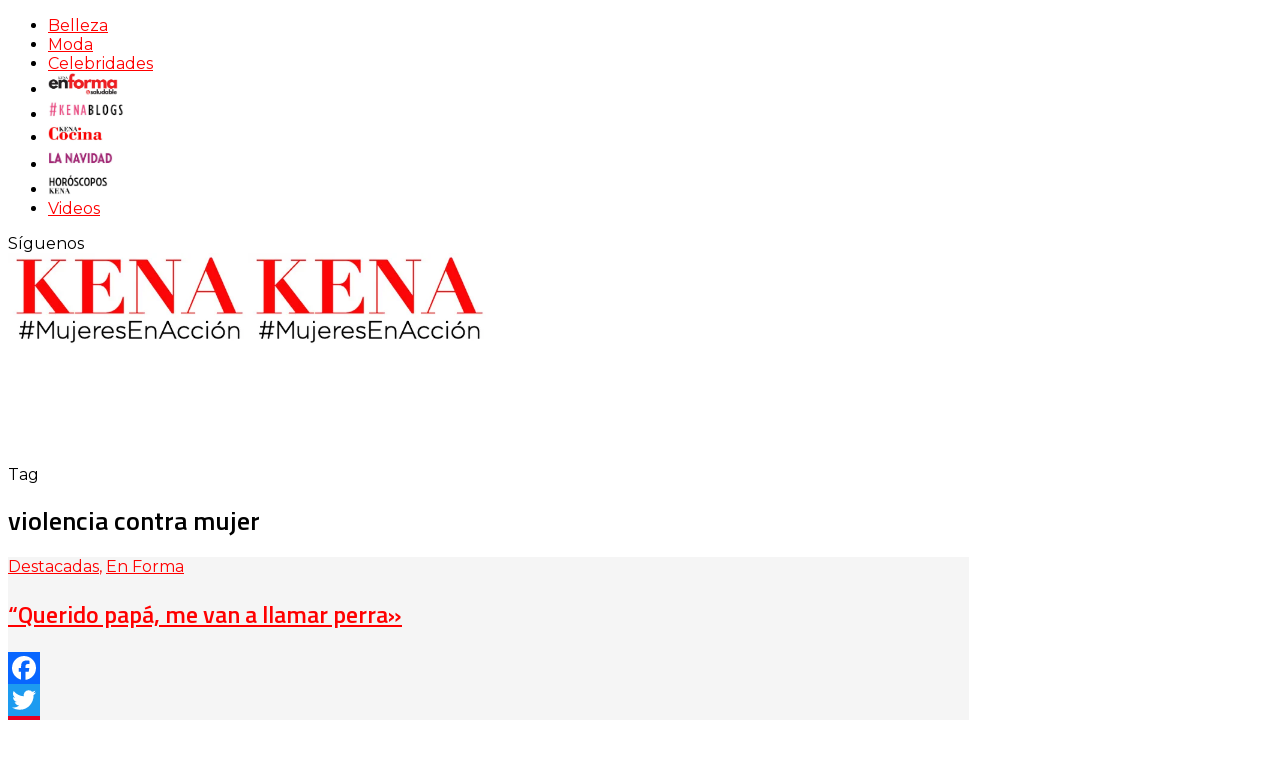

--- FILE ---
content_type: text/html; charset=UTF-8
request_url: https://kena.com/tag/violencia-contra-mujer/
body_size: 21782
content:
<!DOCTYPE html>
<html lang="es">
<head>
<meta name="p:domain_verify" content="ccc0699c8aacee32be5dfc861a42101e"/>
<meta name="viewport" content="width=device-width, initial-scale=1.0" />
<meta charset="UTF-8" />
	<!-- personalizado -->
<link rel="apple-touch-startup-image" href="https://kena.com/splash-1024x768.jpg" media="screen and (orientation:landscape)" />
		<link rel="apple-touch-startup-image" href="https://kena.com/splash-1024x768.jpg" />
		<link rel="apple-touch-startup-image" href="https://kena.com/splash-768x1024.jpg" media="screen and (orientation:portrait)" />
		<link rel="apple-touch-startup-image" href="https://kena.com/splash-320x460.jpg" media="screen and (max-device-width: 320px)" />
		<link rel="apple-touch-icon" sizes="180x180" href="/apple-touch-icon.png">
		<link rel="apple-touch-icon" sizes="152x152" href="https://kena.com/apple-152.png">
		<link rel="apple-touch-icon"f sizes="120x120" href="https://kena.com/apple-120.png">
		<link rel="apple-touch-icon" sizes="76x76" href="https://kena.com/apple-touch-icon.png">
		<link rel="apple-touch-icon" href="https://kena.com/apple_72.png" />
		<link rel="apple-touch-icon" href="https://kena.com/apple-60.png">
		<link rel="icon" type="image/png" sizes="32x32" href="https://kena.com/favicon-32x32.png">
		<link rel="icon" type="image/png" sizes="16x16" href="https://kena.com/favicon-16x16.png">
		<link rel="shortcut icon" type="image/x-icon" href="https://kena.com/favicon.ico" />
		<link rel="manifest" href="https://kena.com/site.webmanifest">
		<link rel="mask-icon" href="https://kena.com/safari-pinned-tab.svg" color="#f9538b">
		<meta name="msapplication-TileColor" content="#ffffff">
		<meta name="theme-color" content="#eeb8da">
	<!--script data-ad-client="ca-pub-2613657111454474" async src="https://pagead2.googlesyndication.com/pagead/js/adsbygoogle.js"></script -->
	
	<!-- Global site tag (gtag.js) - Google Analytics -->
<script async src="https://www.googletagmanager.com/gtag/js?id=UA-74986847-2"></script>
<script>
  window.dataLayer = window.dataLayer || [];
  function gtag(){dataLayer.push(arguments);}
  gtag('js', new Date());

  gtag('config', 'UA-74986847-2');
</script>
<link rel="preconnect" href="https://tags.newdreamglobal.com">  
<script async src="https://tags.newdreamglobal.com/admanager/newglobal.sdk.min.js?v=1.4.22&h=kena.com" id="newdream-sdk" ></script>


<!-- Global site tag (gtag.js) - Google Analytics 17 Feb 2021 -->
<script async src="https://www.googletagmanager.com/gtag/js?id=G-0YMPSH2VKK"></script>
<script>
  window.dataLayer = window.dataLayer || [];
  function gtag(){dataLayer.push(arguments);}
  gtag('js', new Date());

  gtag('config', 'G-0YMPSH2VKK');
</script>
	
<!-- Google Tag Manager 2022 -->
<script>(function(w,d,s,l,i){w[l]=w[l]||[];w[l].push({'gtm.start':
new Date().getTime(),event:'gtm.js'});var f=d.getElementsByTagName(s)[0],
j=d.createElement(s),dl=l!='dataLayer'?'&l='+l:'';j.async=true;j.src=
'https://www.googletagmanager.com/gtm.js?id='+i+dl;f.parentNode.insertBefore(j,f);
})(window,document,'script','dataLayer','GTM-KG72FB8');</script>
<!-- End Google Tag Manager -->
	
<link rel="profile" href="https://gmpg.org/xfn/11" />
<link rel="pingback" href="https://kena.com/xmlrpc.php" />
<meta name='robots' content='noindex, follow' />
<meta name="dlm-version" content="5.1.6">
	<!-- This site is optimized with the Yoast SEO plugin v26.8 - https://yoast.com/product/yoast-seo-wordpress/ -->
	<title>violencia contra mujer archivos | Revista KENA México</title>
	<meta property="og:locale" content="es_ES" />
	<meta property="og:type" content="article" />
	<meta property="og:title" content="violencia contra mujer archivos | Revista KENA México" />
	<meta property="og:url" content="https://kena.com/tag/violencia-contra-mujer/" />
	<meta property="og:site_name" content="Revista KENA México" />
	<meta name="twitter:card" content="summary_large_image" />
	<meta name="twitter:site" content="@KENArevista" />
	<script type="application/ld+json" class="yoast-schema-graph">{"@context":"https://schema.org","@graph":[{"@type":"CollectionPage","@id":"https://kena.com/tag/violencia-contra-mujer/","url":"https://kena.com/tag/violencia-contra-mujer/","name":"violencia contra mujer archivos | Revista KENA México","isPartOf":{"@id":"https://kena.com/#website"},"primaryImageOfPage":{"@id":"https://kena.com/tag/violencia-contra-mujer/#primaryimage"},"image":{"@id":"https://kena.com/tag/violencia-contra-mujer/#primaryimage"},"thumbnailUrl":"https://kena.com/wp-content/uploads/2016/11/karapappa.jpg","breadcrumb":{"@id":"https://kena.com/tag/violencia-contra-mujer/#breadcrumb"},"inLanguage":"es"},{"@type":"ImageObject","inLanguage":"es","@id":"https://kena.com/tag/violencia-contra-mujer/#primaryimage","url":"https://kena.com/wp-content/uploads/2016/11/karapappa.jpg","contentUrl":"https://kena.com/wp-content/uploads/2016/11/karapappa.jpg","width":1200,"height":630},{"@type":"BreadcrumbList","@id":"https://kena.com/tag/violencia-contra-mujer/#breadcrumb","itemListElement":[{"@type":"ListItem","position":1,"name":"Portada","item":"https://kena.com/"},{"@type":"ListItem","position":2,"name":"violencia contra mujer"}]},{"@type":"WebSite","@id":"https://kena.com/#website","url":"https://kena.com/","name":"Revista KENA México","description":"Impresa y Online. Conoce todos los tips de belleza, recetas de Kena Cocina, manualidades en Kena La Navidad, tejidos, horóscopos de la revista y moda, proyectos DIY, y más.","publisher":{"@id":"https://kena.com/#organization"},"potentialAction":[{"@type":"SearchAction","target":{"@type":"EntryPoint","urlTemplate":"https://kena.com/?s={search_term_string}"},"query-input":{"@type":"PropertyValueSpecification","valueRequired":true,"valueName":"search_term_string"}}],"inLanguage":"es"},{"@type":"Organization","@id":"https://kena.com/#organization","name":"KENA Revista","url":"https://kena.com/","logo":{"@type":"ImageObject","inLanguage":"es","@id":"https://kena.com/#/schema/logo/image/","url":"https://kena.com/wp-content/uploads/2016/01/KENA-logo.jpg","contentUrl":"https://kena.com/wp-content/uploads/2016/01/KENA-logo.jpg","width":786,"height":268,"caption":"KENA Revista"},"image":{"@id":"https://kena.com/#/schema/logo/image/"},"sameAs":["https://www.facebook.com/KENArevista/","https://x.com/KENArevista","https://www.instagram.com/kenarevista/","https://es.pinterest.com/KENArevista/","https://www.youtube.com/channel/UCmru01Wed5J5R-ZqF82KjEQ/videos"]}]}</script>
	<!-- / Yoast SEO plugin. -->


<link rel='dns-prefetch' href='//assets.pinterest.com' />
<link rel='dns-prefetch' href='//static.addtoany.com' />
<link rel='dns-prefetch' href='//fonts.googleapis.com' />
<style id='wp-img-auto-sizes-contain-inline-css' type='text/css'>
img:is([sizes=auto i],[sizes^="auto," i]){contain-intrinsic-size:3000px 1500px}
/*# sourceURL=wp-img-auto-sizes-contain-inline-css */
</style>
<link rel='stylesheet' id='sbi_styles-css' href='https://kena.com/wp-content/plugins/instagram-feed/css/sbi-styles.min.css?ver=9cbea8c564e4cd026cfafdb2d7e63e45.1' type='text/css' media='all' />
<style id='wp-emoji-styles-inline-css' type='text/css'>

	img.wp-smiley, img.emoji {
		display: inline !important;
		border: none !important;
		box-shadow: none !important;
		height: 1em !important;
		width: 1em !important;
		margin: 0 0.07em !important;
		vertical-align: -0.1em !important;
		background: none !important;
		padding: 0 !important;
	}
/*# sourceURL=wp-emoji-styles-inline-css */
</style>
<style id='wp-block-library-inline-css' type='text/css'>
:root{--wp-block-synced-color:#7a00df;--wp-block-synced-color--rgb:122,0,223;--wp-bound-block-color:var(--wp-block-synced-color);--wp-editor-canvas-background:#ddd;--wp-admin-theme-color:#007cba;--wp-admin-theme-color--rgb:0,124,186;--wp-admin-theme-color-darker-10:#006ba1;--wp-admin-theme-color-darker-10--rgb:0,107,160.5;--wp-admin-theme-color-darker-20:#005a87;--wp-admin-theme-color-darker-20--rgb:0,90,135;--wp-admin-border-width-focus:2px}@media (min-resolution:192dpi){:root{--wp-admin-border-width-focus:1.5px}}.wp-element-button{cursor:pointer}:root .has-very-light-gray-background-color{background-color:#eee}:root .has-very-dark-gray-background-color{background-color:#313131}:root .has-very-light-gray-color{color:#eee}:root .has-very-dark-gray-color{color:#313131}:root .has-vivid-green-cyan-to-vivid-cyan-blue-gradient-background{background:linear-gradient(135deg,#00d084,#0693e3)}:root .has-purple-crush-gradient-background{background:linear-gradient(135deg,#34e2e4,#4721fb 50%,#ab1dfe)}:root .has-hazy-dawn-gradient-background{background:linear-gradient(135deg,#faaca8,#dad0ec)}:root .has-subdued-olive-gradient-background{background:linear-gradient(135deg,#fafae1,#67a671)}:root .has-atomic-cream-gradient-background{background:linear-gradient(135deg,#fdd79a,#004a59)}:root .has-nightshade-gradient-background{background:linear-gradient(135deg,#330968,#31cdcf)}:root .has-midnight-gradient-background{background:linear-gradient(135deg,#020381,#2874fc)}:root{--wp--preset--font-size--normal:16px;--wp--preset--font-size--huge:42px}.has-regular-font-size{font-size:1em}.has-larger-font-size{font-size:2.625em}.has-normal-font-size{font-size:var(--wp--preset--font-size--normal)}.has-huge-font-size{font-size:var(--wp--preset--font-size--huge)}.has-text-align-center{text-align:center}.has-text-align-left{text-align:left}.has-text-align-right{text-align:right}.has-fit-text{white-space:nowrap!important}#end-resizable-editor-section{display:none}.aligncenter{clear:both}.items-justified-left{justify-content:flex-start}.items-justified-center{justify-content:center}.items-justified-right{justify-content:flex-end}.items-justified-space-between{justify-content:space-between}.screen-reader-text{border:0;clip-path:inset(50%);height:1px;margin:-1px;overflow:hidden;padding:0;position:absolute;width:1px;word-wrap:normal!important}.screen-reader-text:focus{background-color:#ddd;clip-path:none;color:#444;display:block;font-size:1em;height:auto;left:5px;line-height:normal;padding:15px 23px 14px;text-decoration:none;top:5px;width:auto;z-index:100000}html :where(.has-border-color){border-style:solid}html :where([style*=border-top-color]){border-top-style:solid}html :where([style*=border-right-color]){border-right-style:solid}html :where([style*=border-bottom-color]){border-bottom-style:solid}html :where([style*=border-left-color]){border-left-style:solid}html :where([style*=border-width]){border-style:solid}html :where([style*=border-top-width]){border-top-style:solid}html :where([style*=border-right-width]){border-right-style:solid}html :where([style*=border-bottom-width]){border-bottom-style:solid}html :where([style*=border-left-width]){border-left-style:solid}html :where(img[class*=wp-image-]){height:auto;max-width:100%}:where(figure){margin:0 0 1em}html :where(.is-position-sticky){--wp-admin--admin-bar--position-offset:var(--wp-admin--admin-bar--height,0px)}@media screen and (max-width:600px){html :where(.is-position-sticky){--wp-admin--admin-bar--position-offset:0px}}

/*# sourceURL=wp-block-library-inline-css */
</style><style id='wp-block-image-inline-css' type='text/css'>
.wp-block-image>a,.wp-block-image>figure>a{display:inline-block}.wp-block-image img{box-sizing:border-box;height:auto;max-width:100%;vertical-align:bottom}@media not (prefers-reduced-motion){.wp-block-image img.hide{visibility:hidden}.wp-block-image img.show{animation:show-content-image .4s}}.wp-block-image[style*=border-radius] img,.wp-block-image[style*=border-radius]>a{border-radius:inherit}.wp-block-image.has-custom-border img{box-sizing:border-box}.wp-block-image.aligncenter{text-align:center}.wp-block-image.alignfull>a,.wp-block-image.alignwide>a{width:100%}.wp-block-image.alignfull img,.wp-block-image.alignwide img{height:auto;width:100%}.wp-block-image .aligncenter,.wp-block-image .alignleft,.wp-block-image .alignright,.wp-block-image.aligncenter,.wp-block-image.alignleft,.wp-block-image.alignright{display:table}.wp-block-image .aligncenter>figcaption,.wp-block-image .alignleft>figcaption,.wp-block-image .alignright>figcaption,.wp-block-image.aligncenter>figcaption,.wp-block-image.alignleft>figcaption,.wp-block-image.alignright>figcaption{caption-side:bottom;display:table-caption}.wp-block-image .alignleft{float:left;margin:.5em 1em .5em 0}.wp-block-image .alignright{float:right;margin:.5em 0 .5em 1em}.wp-block-image .aligncenter{margin-left:auto;margin-right:auto}.wp-block-image :where(figcaption){margin-bottom:1em;margin-top:.5em}.wp-block-image.is-style-circle-mask img{border-radius:9999px}@supports ((-webkit-mask-image:none) or (mask-image:none)) or (-webkit-mask-image:none){.wp-block-image.is-style-circle-mask img{border-radius:0;-webkit-mask-image:url('data:image/svg+xml;utf8,<svg viewBox="0 0 100 100" xmlns="http://www.w3.org/2000/svg"><circle cx="50" cy="50" r="50"/></svg>');mask-image:url('data:image/svg+xml;utf8,<svg viewBox="0 0 100 100" xmlns="http://www.w3.org/2000/svg"><circle cx="50" cy="50" r="50"/></svg>');mask-mode:alpha;-webkit-mask-position:center;mask-position:center;-webkit-mask-repeat:no-repeat;mask-repeat:no-repeat;-webkit-mask-size:contain;mask-size:contain}}:root :where(.wp-block-image.is-style-rounded img,.wp-block-image .is-style-rounded img){border-radius:9999px}.wp-block-image figure{margin:0}.wp-lightbox-container{display:flex;flex-direction:column;position:relative}.wp-lightbox-container img{cursor:zoom-in}.wp-lightbox-container img:hover+button{opacity:1}.wp-lightbox-container button{align-items:center;backdrop-filter:blur(16px) saturate(180%);background-color:#5a5a5a40;border:none;border-radius:4px;cursor:zoom-in;display:flex;height:20px;justify-content:center;opacity:0;padding:0;position:absolute;right:16px;text-align:center;top:16px;width:20px;z-index:100}@media not (prefers-reduced-motion){.wp-lightbox-container button{transition:opacity .2s ease}}.wp-lightbox-container button:focus-visible{outline:3px auto #5a5a5a40;outline:3px auto -webkit-focus-ring-color;outline-offset:3px}.wp-lightbox-container button:hover{cursor:pointer;opacity:1}.wp-lightbox-container button:focus{opacity:1}.wp-lightbox-container button:focus,.wp-lightbox-container button:hover,.wp-lightbox-container button:not(:hover):not(:active):not(.has-background){background-color:#5a5a5a40;border:none}.wp-lightbox-overlay{box-sizing:border-box;cursor:zoom-out;height:100vh;left:0;overflow:hidden;position:fixed;top:0;visibility:hidden;width:100%;z-index:100000}.wp-lightbox-overlay .close-button{align-items:center;cursor:pointer;display:flex;justify-content:center;min-height:40px;min-width:40px;padding:0;position:absolute;right:calc(env(safe-area-inset-right) + 16px);top:calc(env(safe-area-inset-top) + 16px);z-index:5000000}.wp-lightbox-overlay .close-button:focus,.wp-lightbox-overlay .close-button:hover,.wp-lightbox-overlay .close-button:not(:hover):not(:active):not(.has-background){background:none;border:none}.wp-lightbox-overlay .lightbox-image-container{height:var(--wp--lightbox-container-height);left:50%;overflow:hidden;position:absolute;top:50%;transform:translate(-50%,-50%);transform-origin:top left;width:var(--wp--lightbox-container-width);z-index:9999999999}.wp-lightbox-overlay .wp-block-image{align-items:center;box-sizing:border-box;display:flex;height:100%;justify-content:center;margin:0;position:relative;transform-origin:0 0;width:100%;z-index:3000000}.wp-lightbox-overlay .wp-block-image img{height:var(--wp--lightbox-image-height);min-height:var(--wp--lightbox-image-height);min-width:var(--wp--lightbox-image-width);width:var(--wp--lightbox-image-width)}.wp-lightbox-overlay .wp-block-image figcaption{display:none}.wp-lightbox-overlay button{background:none;border:none}.wp-lightbox-overlay .scrim{background-color:#fff;height:100%;opacity:.9;position:absolute;width:100%;z-index:2000000}.wp-lightbox-overlay.active{visibility:visible}@media not (prefers-reduced-motion){.wp-lightbox-overlay.active{animation:turn-on-visibility .25s both}.wp-lightbox-overlay.active img{animation:turn-on-visibility .35s both}.wp-lightbox-overlay.show-closing-animation:not(.active){animation:turn-off-visibility .35s both}.wp-lightbox-overlay.show-closing-animation:not(.active) img{animation:turn-off-visibility .25s both}.wp-lightbox-overlay.zoom.active{animation:none;opacity:1;visibility:visible}.wp-lightbox-overlay.zoom.active .lightbox-image-container{animation:lightbox-zoom-in .4s}.wp-lightbox-overlay.zoom.active .lightbox-image-container img{animation:none}.wp-lightbox-overlay.zoom.active .scrim{animation:turn-on-visibility .4s forwards}.wp-lightbox-overlay.zoom.show-closing-animation:not(.active){animation:none}.wp-lightbox-overlay.zoom.show-closing-animation:not(.active) .lightbox-image-container{animation:lightbox-zoom-out .4s}.wp-lightbox-overlay.zoom.show-closing-animation:not(.active) .lightbox-image-container img{animation:none}.wp-lightbox-overlay.zoom.show-closing-animation:not(.active) .scrim{animation:turn-off-visibility .4s forwards}}@keyframes show-content-image{0%{visibility:hidden}99%{visibility:hidden}to{visibility:visible}}@keyframes turn-on-visibility{0%{opacity:0}to{opacity:1}}@keyframes turn-off-visibility{0%{opacity:1;visibility:visible}99%{opacity:0;visibility:visible}to{opacity:0;visibility:hidden}}@keyframes lightbox-zoom-in{0%{transform:translate(calc((-100vw + var(--wp--lightbox-scrollbar-width))/2 + var(--wp--lightbox-initial-left-position)),calc(-50vh + var(--wp--lightbox-initial-top-position))) scale(var(--wp--lightbox-scale))}to{transform:translate(-50%,-50%) scale(1)}}@keyframes lightbox-zoom-out{0%{transform:translate(-50%,-50%) scale(1);visibility:visible}99%{visibility:visible}to{transform:translate(calc((-100vw + var(--wp--lightbox-scrollbar-width))/2 + var(--wp--lightbox-initial-left-position)),calc(-50vh + var(--wp--lightbox-initial-top-position))) scale(var(--wp--lightbox-scale));visibility:hidden}}
/*# sourceURL=https://kena.com/wp-includes/blocks/image/style.min.css */
</style>
<style id='global-styles-inline-css' type='text/css'>
:root{--wp--preset--aspect-ratio--square: 1;--wp--preset--aspect-ratio--4-3: 4/3;--wp--preset--aspect-ratio--3-4: 3/4;--wp--preset--aspect-ratio--3-2: 3/2;--wp--preset--aspect-ratio--2-3: 2/3;--wp--preset--aspect-ratio--16-9: 16/9;--wp--preset--aspect-ratio--9-16: 9/16;--wp--preset--color--black: #000000;--wp--preset--color--cyan-bluish-gray: #abb8c3;--wp--preset--color--white: #ffffff;--wp--preset--color--pale-pink: #f78da7;--wp--preset--color--vivid-red: #cf2e2e;--wp--preset--color--luminous-vivid-orange: #ff6900;--wp--preset--color--luminous-vivid-amber: #fcb900;--wp--preset--color--light-green-cyan: #7bdcb5;--wp--preset--color--vivid-green-cyan: #00d084;--wp--preset--color--pale-cyan-blue: #8ed1fc;--wp--preset--color--vivid-cyan-blue: #0693e3;--wp--preset--color--vivid-purple: #9b51e0;--wp--preset--gradient--vivid-cyan-blue-to-vivid-purple: linear-gradient(135deg,rgb(6,147,227) 0%,rgb(155,81,224) 100%);--wp--preset--gradient--light-green-cyan-to-vivid-green-cyan: linear-gradient(135deg,rgb(122,220,180) 0%,rgb(0,208,130) 100%);--wp--preset--gradient--luminous-vivid-amber-to-luminous-vivid-orange: linear-gradient(135deg,rgb(252,185,0) 0%,rgb(255,105,0) 100%);--wp--preset--gradient--luminous-vivid-orange-to-vivid-red: linear-gradient(135deg,rgb(255,105,0) 0%,rgb(207,46,46) 100%);--wp--preset--gradient--very-light-gray-to-cyan-bluish-gray: linear-gradient(135deg,rgb(238,238,238) 0%,rgb(169,184,195) 100%);--wp--preset--gradient--cool-to-warm-spectrum: linear-gradient(135deg,rgb(74,234,220) 0%,rgb(151,120,209) 20%,rgb(207,42,186) 40%,rgb(238,44,130) 60%,rgb(251,105,98) 80%,rgb(254,248,76) 100%);--wp--preset--gradient--blush-light-purple: linear-gradient(135deg,rgb(255,206,236) 0%,rgb(152,150,240) 100%);--wp--preset--gradient--blush-bordeaux: linear-gradient(135deg,rgb(254,205,165) 0%,rgb(254,45,45) 50%,rgb(107,0,62) 100%);--wp--preset--gradient--luminous-dusk: linear-gradient(135deg,rgb(255,203,112) 0%,rgb(199,81,192) 50%,rgb(65,88,208) 100%);--wp--preset--gradient--pale-ocean: linear-gradient(135deg,rgb(255,245,203) 0%,rgb(182,227,212) 50%,rgb(51,167,181) 100%);--wp--preset--gradient--electric-grass: linear-gradient(135deg,rgb(202,248,128) 0%,rgb(113,206,126) 100%);--wp--preset--gradient--midnight: linear-gradient(135deg,rgb(2,3,129) 0%,rgb(40,116,252) 100%);--wp--preset--font-size--small: 13px;--wp--preset--font-size--medium: 20px;--wp--preset--font-size--large: 36px;--wp--preset--font-size--x-large: 42px;--wp--preset--spacing--20: 0.44rem;--wp--preset--spacing--30: 0.67rem;--wp--preset--spacing--40: 1rem;--wp--preset--spacing--50: 1.5rem;--wp--preset--spacing--60: 2.25rem;--wp--preset--spacing--70: 3.38rem;--wp--preset--spacing--80: 5.06rem;--wp--preset--shadow--natural: 6px 6px 9px rgba(0, 0, 0, 0.2);--wp--preset--shadow--deep: 12px 12px 50px rgba(0, 0, 0, 0.4);--wp--preset--shadow--sharp: 6px 6px 0px rgba(0, 0, 0, 0.2);--wp--preset--shadow--outlined: 6px 6px 0px -3px rgb(255, 255, 255), 6px 6px rgb(0, 0, 0);--wp--preset--shadow--crisp: 6px 6px 0px rgb(0, 0, 0);}:where(.is-layout-flex){gap: 0.5em;}:where(.is-layout-grid){gap: 0.5em;}body .is-layout-flex{display: flex;}.is-layout-flex{flex-wrap: wrap;align-items: center;}.is-layout-flex > :is(*, div){margin: 0;}body .is-layout-grid{display: grid;}.is-layout-grid > :is(*, div){margin: 0;}:where(.wp-block-columns.is-layout-flex){gap: 2em;}:where(.wp-block-columns.is-layout-grid){gap: 2em;}:where(.wp-block-post-template.is-layout-flex){gap: 1.25em;}:where(.wp-block-post-template.is-layout-grid){gap: 1.25em;}.has-black-color{color: var(--wp--preset--color--black) !important;}.has-cyan-bluish-gray-color{color: var(--wp--preset--color--cyan-bluish-gray) !important;}.has-white-color{color: var(--wp--preset--color--white) !important;}.has-pale-pink-color{color: var(--wp--preset--color--pale-pink) !important;}.has-vivid-red-color{color: var(--wp--preset--color--vivid-red) !important;}.has-luminous-vivid-orange-color{color: var(--wp--preset--color--luminous-vivid-orange) !important;}.has-luminous-vivid-amber-color{color: var(--wp--preset--color--luminous-vivid-amber) !important;}.has-light-green-cyan-color{color: var(--wp--preset--color--light-green-cyan) !important;}.has-vivid-green-cyan-color{color: var(--wp--preset--color--vivid-green-cyan) !important;}.has-pale-cyan-blue-color{color: var(--wp--preset--color--pale-cyan-blue) !important;}.has-vivid-cyan-blue-color{color: var(--wp--preset--color--vivid-cyan-blue) !important;}.has-vivid-purple-color{color: var(--wp--preset--color--vivid-purple) !important;}.has-black-background-color{background-color: var(--wp--preset--color--black) !important;}.has-cyan-bluish-gray-background-color{background-color: var(--wp--preset--color--cyan-bluish-gray) !important;}.has-white-background-color{background-color: var(--wp--preset--color--white) !important;}.has-pale-pink-background-color{background-color: var(--wp--preset--color--pale-pink) !important;}.has-vivid-red-background-color{background-color: var(--wp--preset--color--vivid-red) !important;}.has-luminous-vivid-orange-background-color{background-color: var(--wp--preset--color--luminous-vivid-orange) !important;}.has-luminous-vivid-amber-background-color{background-color: var(--wp--preset--color--luminous-vivid-amber) !important;}.has-light-green-cyan-background-color{background-color: var(--wp--preset--color--light-green-cyan) !important;}.has-vivid-green-cyan-background-color{background-color: var(--wp--preset--color--vivid-green-cyan) !important;}.has-pale-cyan-blue-background-color{background-color: var(--wp--preset--color--pale-cyan-blue) !important;}.has-vivid-cyan-blue-background-color{background-color: var(--wp--preset--color--vivid-cyan-blue) !important;}.has-vivid-purple-background-color{background-color: var(--wp--preset--color--vivid-purple) !important;}.has-black-border-color{border-color: var(--wp--preset--color--black) !important;}.has-cyan-bluish-gray-border-color{border-color: var(--wp--preset--color--cyan-bluish-gray) !important;}.has-white-border-color{border-color: var(--wp--preset--color--white) !important;}.has-pale-pink-border-color{border-color: var(--wp--preset--color--pale-pink) !important;}.has-vivid-red-border-color{border-color: var(--wp--preset--color--vivid-red) !important;}.has-luminous-vivid-orange-border-color{border-color: var(--wp--preset--color--luminous-vivid-orange) !important;}.has-luminous-vivid-amber-border-color{border-color: var(--wp--preset--color--luminous-vivid-amber) !important;}.has-light-green-cyan-border-color{border-color: var(--wp--preset--color--light-green-cyan) !important;}.has-vivid-green-cyan-border-color{border-color: var(--wp--preset--color--vivid-green-cyan) !important;}.has-pale-cyan-blue-border-color{border-color: var(--wp--preset--color--pale-cyan-blue) !important;}.has-vivid-cyan-blue-border-color{border-color: var(--wp--preset--color--vivid-cyan-blue) !important;}.has-vivid-purple-border-color{border-color: var(--wp--preset--color--vivid-purple) !important;}.has-vivid-cyan-blue-to-vivid-purple-gradient-background{background: var(--wp--preset--gradient--vivid-cyan-blue-to-vivid-purple) !important;}.has-light-green-cyan-to-vivid-green-cyan-gradient-background{background: var(--wp--preset--gradient--light-green-cyan-to-vivid-green-cyan) !important;}.has-luminous-vivid-amber-to-luminous-vivid-orange-gradient-background{background: var(--wp--preset--gradient--luminous-vivid-amber-to-luminous-vivid-orange) !important;}.has-luminous-vivid-orange-to-vivid-red-gradient-background{background: var(--wp--preset--gradient--luminous-vivid-orange-to-vivid-red) !important;}.has-very-light-gray-to-cyan-bluish-gray-gradient-background{background: var(--wp--preset--gradient--very-light-gray-to-cyan-bluish-gray) !important;}.has-cool-to-warm-spectrum-gradient-background{background: var(--wp--preset--gradient--cool-to-warm-spectrum) !important;}.has-blush-light-purple-gradient-background{background: var(--wp--preset--gradient--blush-light-purple) !important;}.has-blush-bordeaux-gradient-background{background: var(--wp--preset--gradient--blush-bordeaux) !important;}.has-luminous-dusk-gradient-background{background: var(--wp--preset--gradient--luminous-dusk) !important;}.has-pale-ocean-gradient-background{background: var(--wp--preset--gradient--pale-ocean) !important;}.has-electric-grass-gradient-background{background: var(--wp--preset--gradient--electric-grass) !important;}.has-midnight-gradient-background{background: var(--wp--preset--gradient--midnight) !important;}.has-small-font-size{font-size: var(--wp--preset--font-size--small) !important;}.has-medium-font-size{font-size: var(--wp--preset--font-size--medium) !important;}.has-large-font-size{font-size: var(--wp--preset--font-size--large) !important;}.has-x-large-font-size{font-size: var(--wp--preset--font-size--x-large) !important;}
/*# sourceURL=global-styles-inline-css */
</style>

<style id='classic-theme-styles-inline-css' type='text/css'>
/*! This file is auto-generated */
.wp-block-button__link{color:#fff;background-color:#32373c;border-radius:9999px;box-shadow:none;text-decoration:none;padding:calc(.667em + 2px) calc(1.333em + 2px);font-size:1.125em}.wp-block-file__button{background:#32373c;color:#fff;text-decoration:none}
/*# sourceURL=/wp-includes/css/classic-themes.min.css */
</style>
<link rel='stylesheet' id='apsp-font-opensans-css' href='//fonts.googleapis.com/css?family=Open+Sans&#038;ver=6.9' type='text/css' media='all' />
<link rel='stylesheet' id='apsp-frontend-css-css' href='https://kena.com/wp-content/plugins/accesspress-pinterest/css/frontend.css?ver=3.3.5' type='text/css' media='all' />
<link rel='stylesheet' id='cfc_style-css' href='https://kena.com/wp-content/plugins/cf7-customizer/assets/css/style.min.css?ver=1.0' type='text/css' media='all' />
<link rel='stylesheet' id='contact-form-7-css' href='https://kena.com/wp-content/plugins/contact-form-7/includes/css/styles.css?ver=6.1.4' type='text/css' media='all' />
<link rel='stylesheet' id='wpProQuiz_front_style-css' href='https://kena.com/wp-content/plugins/wp-pro-quiz/css/wpProQuiz_front.min.css?ver=0.37' type='text/css' media='all' />
<link rel='stylesheet' id='mc4wp-form-themes-css' href='https://kena.com/wp-content/plugins/mailchimp-for-wp/assets/css/form-themes.css?ver=4.11.1' type='text/css' media='all' />
<link rel='stylesheet' id='bootstrap-css' href='https://kena.com/wp-content/themes/carrie/css/bootstrap.css?ver=9cbea8c564e4cd026cfafdb2d7e63e45' type='text/css' media='all' />
<link rel='stylesheet' id='carrie-parent-style-css' href='https://kena.com/wp-content/themes/carrie/style.css?ver=9cbea8c564e4cd026cfafdb2d7e63e45' type='text/css' media='all' />
<link rel='stylesheet' id='carrie-child-style-css' href='https://kena.com/wp-content/themes/carrie-child/style.css?ver=9cbea8c564e4cd026cfafdb2d7e63e45' type='text/css' media='all' />
<link rel='stylesheet' id='carrie-fonts-css' href='//fonts.googleapis.com/css?family=Titillium+Web%3A400%2C400italic%2C600%2C600italic%7CHind%3A400%2C600%7CMontserrat%7C&#038;ver=1.0' type='text/css' media='all' />
<link rel='stylesheet' id='owl-main-css' href='https://kena.com/wp-content/themes/carrie/js/owl-carousel/owl.carousel.css?ver=9cbea8c564e4cd026cfafdb2d7e63e45' type='text/css' media='all' />
<link rel='stylesheet' id='carrie-stylesheet-css' href='https://kena.com/wp-content/themes/carrie-child/style.css?ver=1.0.2' type='text/css' media='all' />
<link rel='stylesheet' id='carrie-responsive-css' href='https://kena.com/wp-content/themes/carrie/responsive.css?ver=all' type='text/css' media='all' />
<link rel='stylesheet' id='carrie-animations-css' href='https://kena.com/wp-content/themes/carrie/css/animations.css?ver=9cbea8c564e4cd026cfafdb2d7e63e45' type='text/css' media='all' />
<link rel='stylesheet' id='font-awesome-css' href='https://kena.com/wp-content/themes/carrie/css/font-awesome.css?ver=9cbea8c564e4cd026cfafdb2d7e63e45' type='text/css' media='all' />
<link rel='stylesheet' id='carrie-select2-css' href='https://kena.com/wp-content/themes/carrie/js/select2/select2.css?ver=9cbea8c564e4cd026cfafdb2d7e63e45' type='text/css' media='all' />
<link rel='stylesheet' id='offcanvasmenu-css' href='https://kena.com/wp-content/themes/carrie/css/offcanvasmenu.css?ver=9cbea8c564e4cd026cfafdb2d7e63e45' type='text/css' media='all' />
<link rel='stylesheet' id='nanoscroller-css' href='https://kena.com/wp-content/themes/carrie/css/nanoscroller.css?ver=9cbea8c564e4cd026cfafdb2d7e63e45' type='text/css' media='all' />
<link rel='stylesheet' id='swiper-css' href='https://kena.com/wp-content/themes/carrie/css/idangerous.swiper.css?ver=9cbea8c564e4cd026cfafdb2d7e63e45' type='text/css' media='all' />
<link rel='stylesheet' id='dashicons-css' href='https://kena.com/wp-includes/css/dashicons.min.css?ver=9cbea8c564e4cd026cfafdb2d7e63e45' type='text/css' media='all' />
<link rel='stylesheet' id='thickbox-css' href='https://kena.com/wp-includes/js/thickbox/thickbox.css?ver=9cbea8c564e4cd026cfafdb2d7e63e45' type='text/css' media='all' />
<link rel='stylesheet' id='tf-compiled-options-cfc-css' href='https://kena.com/wp-content/uploads/titan-framework-cfc-css.css?ver=9cbea8c564e4cd026cfafdb2d7e63e45' type='text/css' media='all' />
<link rel='stylesheet' id='wp-pagenavi-css' href='https://kena.com/wp-content/plugins/wp-pagenavi/pagenavi-css.css?ver=2.70' type='text/css' media='all' />
<link rel='stylesheet' id='addtoany-css' href='https://kena.com/wp-content/plugins/add-to-any/addtoany.min.css?ver=1.16' type='text/css' media='all' />
<style id='addtoany-inline-css' type='text/css'>
@media screen and (max-width:980px){
.a2a_floating_style.a2a_vertical_style{display:none;}
}
@media screen and (min-width:981px){
.a2a_floating_style.a2a_default_style{display:none;}
}
/*# sourceURL=addtoany-inline-css */
</style>
<link rel='stylesheet' id='__EPYT__style-css' href='https://kena.com/wp-content/plugins/youtube-embed-plus/styles/ytprefs.min.css?ver=14.2.3' type='text/css' media='all' />
<style id='__EPYT__style-inline-css' type='text/css'>

                .epyt-gallery-thumb {
                        width: 33.333%;
                }
                
/*# sourceURL=__EPYT__style-inline-css */
</style>
<link rel='stylesheet' id='style-cache--css' href='https://kena.com/wp-content/uploads/style-cache-.css?ver=9cbea8c564e4cd026cfafdb2d7e63e45' type='text/css' media='all' />
<script type="text/javascript" src="https://kena.com/wp-includes/js/jquery/jquery.min.js?ver=3.7.1" id="jquery-core-js"></script>
<script type="text/javascript" src="https://kena.com/wp-includes/js/jquery/jquery-migrate.min.js?ver=3.4.1" id="jquery-migrate-js"></script>
<script type="text/javascript" id="addtoany-core-js-before">
/* <![CDATA[ */
window.a2a_config=window.a2a_config||{};a2a_config.callbacks=[];a2a_config.overlays=[];a2a_config.templates={};a2a_localize = {
	Share: "Compartir",
	Save: "Guardar",
	Subscribe: "Suscribir",
	Email: "Correo electrónico",
	Bookmark: "Marcador",
	ShowAll: "Mostrar todo",
	ShowLess: "Mostrar menos",
	FindServices: "Encontrar servicio(s)",
	FindAnyServiceToAddTo: "Encuentra al instante cualquier servicio para añadir a",
	PoweredBy: "Funciona con",
	ShareViaEmail: "Compartir por correo electrónico",
	SubscribeViaEmail: "Suscribirse a través de correo electrónico",
	BookmarkInYourBrowser: "Añadir a marcadores de tu navegador",
	BookmarkInstructions: "Presiona «Ctrl+D» o «\u2318+D» para añadir esta página a marcadores",
	AddToYourFavorites: "Añadir a tus favoritos",
	SendFromWebOrProgram: "Enviar desde cualquier dirección o programa de correo electrónico ",
	EmailProgram: "Programa de correo electrónico",
	More: "Más&#8230;",
	ThanksForSharing: "¡Gracias por compartir!",
	ThanksForFollowing: "¡Gracias por seguirnos!"
};


//# sourceURL=addtoany-core-js-before
/* ]]> */
</script>
<script type="text/javascript" defer src="https://static.addtoany.com/menu/page.js" id="addtoany-core-js"></script>
<script type="text/javascript" defer src="https://kena.com/wp-content/plugins/add-to-any/addtoany.min.js?ver=1.1" id="addtoany-jquery-js"></script>
<script type="text/javascript" src="https://kena.com/wp-content/plugins/cf7-customizer/assets/js/custom.min.js?ver=9cbea8c564e4cd026cfafdb2d7e63e45" id="cfc_customJs-js"></script>
<script type="text/javascript" id="__ytprefs__-js-extra">
/* <![CDATA[ */
var _EPYT_ = {"ajaxurl":"https://kena.com/wp-admin/admin-ajax.php","security":"50d2c5b948","gallery_scrolloffset":"20","eppathtoscripts":"https://kena.com/wp-content/plugins/youtube-embed-plus/scripts/","eppath":"https://kena.com/wp-content/plugins/youtube-embed-plus/","epresponsiveselector":"[\"iframe.__youtube_prefs__\",\"iframe[src*='youtube.com']\",\"iframe[src*='youtube-nocookie.com']\",\"iframe[data-ep-src*='youtube.com']\",\"iframe[data-ep-src*='youtube-nocookie.com']\",\"iframe[data-ep-gallerysrc*='youtube.com']\"]","epdovol":"1","version":"14.2.3","evselector":"iframe.__youtube_prefs__[src], iframe[src*=\"youtube.com/embed/\"], iframe[src*=\"youtube-nocookie.com/embed/\"]","ajax_compat":"","maxres_facade":"eager","ytapi_load":"light","pause_others":"","stopMobileBuffer":"1","facade_mode":"","not_live_on_channel":""};
//# sourceURL=__ytprefs__-js-extra
/* ]]> */
</script>
<script type="text/javascript" src="https://kena.com/wp-content/plugins/youtube-embed-plus/scripts/ytprefs.min.js?ver=14.2.3" id="__ytprefs__-js"></script>
<script type="text/javascript" src="https://kena.com/wp-content/uploads/js-cache-.js?ver=9cbea8c564e4cd026cfafdb2d7e63e45" id="js-cache--js"></script>
<link rel="https://api.w.org/" href="https://kena.com/wp-json/" /><link rel="alternate" title="JSON" type="application/json" href="https://kena.com/wp-json/wp/v2/tags/5391" />		<style type="text/css" id="wp-custom-css">
			.navidad-banner{
	width:100%;
	max-width:600px;
	display:block;
	margin:0 auto 40px;
	text-align:center;
}
.navidad-banner img{
	width:100%;
}
#ParallaxBanner0{
  padding:14rem 0;
background:url(https://kena.com/wp-content/uploads/2022/09/TAD-3_ParallaxPremium_1600x935px_b.jpg) center center / contain fixed;
	background-repeat:no-repeat;
	margin:0 auto 40px;
	background-color:#fff;
}

#ParallaxBanner2{
  padding:14rem 0;
background:url(https://kena.com/wp-content/uploads/2022/09/26-TOUR-DE-CINE-FRANCES_Parallax-Premium_1600x935.jpg) center center / contain fixed;
	background-repeat:no-repeat;
	margin:0 auto 40px;
	background-color:#fff;
}

#ParallaxBanner{
  padding:14rem 0;
background:url(https://kena.com/wp-content/uploads/2022/09/1600X935-OK.jpg) center center / contain fixed;
	background-repeat:no-repeat;
	margin:0 auto 40px;
	background-color:#fff;
}
#ParallaxBanner a{
	background: #ff0a00 !important;
}

.mainmenu-belowheader.menu-center .nav {
    padding-left: 30px!important;
    padding-right: 30px!important;
}
header .header-post-content .header-post-image img {
    max-height: 120px;
}
.header-left .header-promo-content img, .bannereve img{
    height: auto;
}
body.home .owl-carousel.owl-theme.owl-loaded,body.home .carrie-post-list,body.home .carrie-post-list .carrie-post-details{
    max-width: 1300px;
    margin: 0 auto;
		text-align:center;
}
body.page-template-default.page.page-id-42944 .page-container img {
    max-width: 635px;
    margin: 0 auto;
    text-align: center;
}
body.page-template-default.page.page-id-42944 .page-container img:hover {
border:3px solid red;
}
body.page-template-default.page.page-id-42944 .page-container {
    text-align: center;
}
.bannerkena img{
	margin:0 auto;
	height:auto;
}
.logo img,.logo a img {
    height: auto;
	max-width:490px !important;
}
.homepage-welcome-block .welcome-image-overlay {
    background: rgba(0, 0, 0, 0.35)!important;
}
.ngb_box {
    max-width: 100%;
}
.carrie-post-list .carrie-post-details {
    background: rgba(0, 0, 0, 0.35) none repeat scroll 0 0;
}
.page-item-title-single {
    margin-top: 0 !important;
    margin-bottom: 0 !important;
	padding:0 !important;
}
.blog-post-thumb {
    max-height: 500px;
    overflow: hidden;
}
.page-id-103222 .addtoany_share_save_container.addtoany_content.addtoany_content_top {
    display: none;
}
.single-post h2,.single-post h3 {
    color: #d00300;
    font-weight: bold;
}
.page-item-title-single.page-item-title-page h1 {
    margin-top: 25px;
    margin-bottom: 25px;
}
.col-md-3.main-sidebar.sidebar, .col-md-3.post-sidebar.sidebar{
    padding: 0;
}

.page-id-103222.page.blog-small-page-width .page-container .col-md-12 .entry-content {
    margin-left: 30px;
    margin-right: 30px;
}
.header-post-category a:nth-child(2), .header-post-category a:nth-child(3), .header-post-category {
    display: none;
    color: white;
}
ul.eventosH {
    list-style: none;
    display:inline-block;
	margin:20px auto;
	padding:0;
}
.header-menu .col-md-8 {
    padding: 0 !important;
}
.header-menu .col-md-4 {
    padding: 0 !important;
}
.footer-sidebar .widget-post-thumbsmall-wrapper.hover-effect-img {
    background-size: contain;
}
ul.eventosH li{
	display:block;
	float:left;
	max-width:32%;
	padding:1%;
}
ul.eventosH li figure{
	max-height:190px;
	overflow:hidden;
}
.col-md-3.main-sidebar.sidebar li#block-3,.col-md-3.main-sidebar.sidebar li#block-4,.col-md-3.post-sidebar.sidebar li#block-6,.col-md-3.post-sidebar.sidebar li#block-5,.col-md-3.post-sidebar.sidebar li#block-11,.col-md-3.post-sidebar.sidebar li#block-8,.col-md-3.main-sidebar.sidebar li#block-11,.col-md-3.main-sidebar.sidebar li#block-8  {
    padding: 0;
    border: 0;
}
.header-left .header-promo-content {
    max-width: 380px;
		width:95%;
    margin: 20px auto;
}
.header-menu li a {
    padding-right: 0px !important;
}
.owl-item .carrie-post-category {
    display: none;
}
.owl-item .carrie-post-date {
    display: none !important;
}
.owl-item .carrie-popular-post-date {
    display: none;
}
.blog-posts-list .post-subtitle-container, .blog-posts-list .post-info,.carrie-editorspick-post-date {
    display: none !important;
}
.post-info-vertical-comments a, .post-info-vertical-views{
    display: none;
}
@media only screen and (min-width: 992px){
	.col-md-9 { width: 76%; }
	.col-md-3 {
    width: 24%;
}
	.epyt-video-wrapper {
  max-width: 700px;
	max-height: 400px !important;
	height:400px !important;
  margin: 0 auto;
}
.epyt-video-wrapper iframe {
    max-height: 400px;
	height:400px;
	max-width: 700px;
}
	.bannerkena img{
	max-width:750px;
}
}
@media only screen and (max-width: 780px){
	.homepage-welcome-block-content.clearfix .background-white .col-sm-6 {
    max-width: 32%;
    display: inline-block;
}

	}
@media only screen and (min-width: 655px) and (max-width: 1024px){
	.logo img{ max-width:180px;}
		.container.header-logo-center .col-md-12 {
    display: flex;
}
		#ParallaxBanner{
  padding:8rem 0 !important;
}
	}
@media only screen and (max-width: 480px){
ul.eventosH li{
	display:block;
	float:none;
	max-width:90%;
	padding:10px 0;
}
	.col-md-3.main-sidebar.sidebar {
    max-width: 90%;
    margin: 0 auto;
}
	#ParallaxBanner{
  padding:3rem 0 !important;
}
	.bannerkena img{
	width:95%;
}
	div img{
	max-width:100%;
}
	.homepage-welcome-block-content.clearfix .background-white .col-sm-6 {
    max-width: 49%;
    display: inline-block;
}
	.header-logo-center .header-right {
    display: none;
}
	.header-left .header-promo-content {
    max-width: 350px;
		width:90%;
    margin: 10px auto;
}

	}		</style>
		</head>
<body data-rsssl=1 class="archive tag tag-violencia-contra-mujer tag-5391 wp-theme-carrie wp-child-theme-carrie-child blog-post-transparent-header-enable blog-small-page-width blog-slider-enable blog-transparent-header-disable blog-enable-dropcaps blog-enable-images-animations">
<!-- Google Tag Manager (noscript) -->
<noscript><iframe src="https://www.googletagmanager.com/ns.html?id=GTM-KG72FB8"
height="0" width="0" style="display:none;visibility:hidden"></iframe></noscript>
<!-- End Google Tag Manager (noscript) -->
	
            <div class="header-menu-bg menu_white">
      <div class="header-menu">
        <div class="container">
          <div class="row">
              <div class="col-md-8">
                            <div class="menu-top-menu-container-toggle"></div>
              <div class="menu-menu-2021-container"><ul id="menu-menu-2021" class="links"><li id="menu-item-80767" class="menu-item menu-item-type-taxonomy menu-item-object-category menu-item-80767"><a href="https://kena.com/belleza/">Belleza</a></li>
<li id="menu-item-80768" class="menu-item menu-item-type-taxonomy menu-item-object-category menu-item-80768"><a href="https://kena.com/tu-estilo/moda/">Moda</a></li>
<li id="menu-item-80771" class="menu-item menu-item-type-taxonomy menu-item-object-category menu-item-80771"><a href="https://kena.com/celebridades/">Celebridades</a></li>
<li id="menu-item-81004" class="menu-item menu-item-type-taxonomy menu-item-object-category menu-item-81004"><a href="https://kena.com/bienestar/"><img title="EnForma" src="https://kena.com/wp-content/uploads/2022/11/Screen-Shot-2022-11-18-at-7.54.38-AM-2.png" style="width:70px;height:auto;" /></a></li>
<li id="menu-item-81305" class="menu-item menu-item-type-taxonomy menu-item-object-category menu-item-81305"><a href="https://kena.com/comunidad/kenablogs/"><img title="#KenaBlogs" src="https://kena.com/wp-content/uploads/2021/09/logo-blogs.jpg" style="width:77px;height:auto;" /></a></li>
<li id="menu-item-80774" class="menu-item menu-item-type-taxonomy menu-item-object-category menu-item-80774"><a href="https://kena.com/cocina/"><img title="Cocina" src="https://kena.com/wp-content/uploads/2021/09/logo-cocina.jpg" style="width:55px;height:auto;" /></a></li>
<li id="menu-item-80773" class="menu-item menu-item-type-taxonomy menu-item-object-category menu-item-80773"><a href="https://kena.com/la-navidad/"><img title="Navidad" src="https://kena.com/wp-content/uploads/2021/09/logo-navidad.jpg" style="width:65px;height:auto;" /></a></li>
<li id="menu-item-80775" class="menu-item menu-item-type-taxonomy menu-item-object-category menu-item-80775"><a href="https://kena.com/horoscopo/"><img title="Horóscopos" src="https://kena.com/wp-content/uploads/2021/09/logo-horoscopos.jpg" style="width:60px;height:auto;" /></a></li>
<li id="menu-item-104105" class="menu-item menu-item-type-post_type menu-item-object-page menu-item-104105"><a href="https://kena.com/kena-videos/">Videos</a></li>
</ul></div>            </div>
            <div class="col-md-4">

                
                 <div class="header-info-text"><span>Síguenos</span> <a href="https://facebook.com/KENArevista/" target="_blank" class="a-facebook"><i class="fa fa-facebook"></i></a><a href="https://twitter.com/KENArevista/" target="_blank" class="a-twitter"><i class="fa fa-twitter"></i></a><a href="https://instagram.com/KENArevista/" target="_blank" class="a-instagram"><i class="fa fa-instagram"></i></a><a href="http://pinterest.com/KENArevista/" target="_blank" class="a-pinterest"><i class="fa fa-pinterest"></i></a><a href="https://www.youtube.com/channel/UCmru01Wed5J5R-ZqF82KjEQ" target="_blank" class="a-youtube"><i class="fa fa-youtube"></i></a></div>
                
                                <div class="header-menu-search"><a class="search-toggle-btn"><i class="fa fa-search" aria-hidden="true"></i></a></div>
                

            </div>
          </div>
        </div>
      </div>
    </div>
    <!-- banner superior -->

<!--div class="bannerkena adsn2" align="center"><a href="https://issuu.com/dearmas" target="_blank"><img class="adsn2" src="https://kena.com/wp-content/uploads/2025/01/Kena-Cocina-20-venta.png" width="600"></a></div--!>

<!-- fin banner superior -->
	<!-- Anuncios extras -->
	<div id="anuncio0011"></div>
	<div id="anuncio0012"></div>
	<!-- Fin -->
			 
<header class="clearfix">
<div class="container header-logo-center">
  <div class="row">
    <div class="col-md-12">

      <div class="header-left">
              </div>

      <div class="header-center">
            <div class="logo">
    <a class="logo-link" href="https://kena.com/"><img src="https://kena.com/wp-content/uploads/2021/08/Kena-Enero-2021-Logo-1.jpg" alt="Revista KENA México" class="regular-logo"><img src="https://kena.com/wp-content/uploads/2021/08/Kena-Enero-2021-Logo-1.jpg" alt="Revista KENA México" class="light-logo"></a>
    <div class="header-blog-info"></div>    </div>
          </div>

      <div class="header-right">
              </div>
    </div>
  </div>

</div>

    
    </header>
<div class="carrie-ad-block carrie-ad-block-below_header clearfix"><div id="anuncio0001"></div></div>
	<!--div class="bannerkena adsn2" align="center"><a href="https://galeriaseltriunfo.com/" target="_blank"><img class="adsn2" src="https://kena.com/wp-content/uploads/2025/11/BANER-600-px-X-150-px-1.jpg" width="840"></a></div -->
	<br><div class="content-block">
<div class="container-fluid container-page-item-title">
	<div class="row">
	<div class="col-md-12">
	<div class="page-item-title-archive">

	      <p>Tag</p><h1>violencia contra mujer</h1>
	</div>
	</div>
	</div>
</div>
<div class="container page-container">
	<div class="row">
		
		
		<div class="col-md-9">

		
			
		<div class="blog-posts-list clearfix blog-masonry-layout">

			
															
					<div class="content-block blog-post clearfix">
	<article id="post-17962" class="post-17962 post type-post status-publish format-video has-post-thumbnail hentry category-destacadas category-en-forma tag-mujeres-violencia tag-violencia-contra-las-mujeres tag-violencia-contra-mujer tag-violencia-machista post_format-post-format-video">

		<div class="post-content-wrapper">
			

			
									<div class="post-content">

				
				<div class="post-categories"><a href="https://kena.com/destacadas/" rel="category tag">Destacadas</a>, <a href="https://kena.com/en-forma/" rel="category tag">En Forma</a></div>

				

				<h2 class="entry-title post-header-title lined"><a href="https://kena.com/querido-papa-me-van-a-llamar-perra/" rel="bookmark">“Querido papá, me van a llamar perra»</a></h2>

				<div class="post-subtitle-container">
					<div class="post-info-date"><i class="fa fa-calendar" aria-hidden="true"></i>21 de noviembre de 2016</div>
											<div class="post-author">By<div class="post-author-avatar"><img alt='' src='https://secure.gravatar.com/avatar/59a18e46ec0b241204f4d3c8bd17d61d42c85a51da94aaf3292d9a1fdbbca796?s=25&#038;d=mm&#038;r=g' srcset='https://secure.gravatar.com/avatar/59a18e46ec0b241204f4d3c8bd17d61d42c85a51da94aaf3292d9a1fdbbca796?s=50&#038;d=mm&#038;r=g 2x' class='avatar avatar-25 photo' height='25' width='25' decoding='async'/></div><a href="https://kena.com/author/dmateos/" title="Entradas de Dolores Mateos" rel="author">Dolores Mateos</a></div>
									</div>

				<div class="entry-content">
					<div class="addtoany_share_save_container addtoany_content addtoany_content_top"><div class="a2a_kit a2a_kit_size_32 addtoany_list" data-a2a-url="https://kena.com/querido-papa-me-van-a-llamar-perra/" data-a2a-title="“Querido papá, me van a llamar perra»"><a class="a2a_button_facebook" href="https://www.addtoany.com/add_to/facebook?linkurl=https%3A%2F%2Fkena.com%2Fquerido-papa-me-van-a-llamar-perra%2F&amp;linkname=%E2%80%9CQuerido%20pap%C3%A1%2C%20me%20van%20a%20llamar%20perra%C2%BB" title="Facebook" rel="nofollow noopener" target="_blank"></a><a class="a2a_button_twitter" href="https://www.addtoany.com/add_to/twitter?linkurl=https%3A%2F%2Fkena.com%2Fquerido-papa-me-van-a-llamar-perra%2F&amp;linkname=%E2%80%9CQuerido%20pap%C3%A1%2C%20me%20van%20a%20llamar%20perra%C2%BB" title="Twitter" rel="nofollow noopener" target="_blank"></a><a class="a2a_button_pinterest" href="https://www.addtoany.com/add_to/pinterest?linkurl=https%3A%2F%2Fkena.com%2Fquerido-papa-me-van-a-llamar-perra%2F&amp;linkname=%E2%80%9CQuerido%20pap%C3%A1%2C%20me%20van%20a%20llamar%20perra%C2%BB" title="Pinterest" rel="nofollow noopener" target="_blank"></a><a class="a2a_button_whatsapp" href="https://www.addtoany.com/add_to/whatsapp?linkurl=https%3A%2F%2Fkena.com%2Fquerido-papa-me-van-a-llamar-perra%2F&amp;linkname=%E2%80%9CQuerido%20pap%C3%A1%2C%20me%20van%20a%20llamar%20perra%C2%BB" title="WhatsApp" rel="nofollow noopener" target="_blank"></a><a class="a2a_button_copy_link" href="https://www.addtoany.com/add_to/copy_link?linkurl=https%3A%2F%2Fkena.com%2Fquerido-papa-me-van-a-llamar-perra%2F&amp;linkname=%E2%80%9CQuerido%20pap%C3%A1%2C%20me%20van%20a%20llamar%20perra%C2%BB" title="Copy Link" rel="nofollow noopener" target="_blank"></a></div></div><p>El poderoso mensaje que todos los hombres debería de ver. </p>
										</div><!-- .entry-content -->

			</div>
			<div class="post-info clearfix">
								<div class="post-info-comments"><a href="https://kena.com/querido-papa-me-van-a-llamar-perra/#respond">Leave a comment</a></div>
				
								<div class="post-info-views">882 Views</div>
				

				

			</div>
			<div class="clear"></div>

		</div>

	</article>
	</div>


				


					</div>
		<div class="carrie-ad-block carrie-ad-block-posts_loop_bottom clearfix"><div id="anuncio0006"></div></div>					
						
		</div>
				<div class="col-md-3 main-sidebar sidebar">
		<ul id="main-sidebar">
		  <li id="block-63" class="widget widget_block widget_media_image">
<figure class="wp-block-image size-full is-resized"><img loading="lazy" decoding="async" width="400" height="800" src="https://kena.com/wp-content/uploads/2026/01/13_Revista-KENA_Banner-300x600px-1.png" alt="" class="wp-image-198238" style="width:666px;height:auto" srcset="https://kena.com/wp-content/uploads/2026/01/13_Revista-KENA_Banner-300x600px-1.png 400w, https://kena.com/wp-content/uploads/2026/01/13_Revista-KENA_Banner-300x600px-1-150x300.png 150w" sizes="auto, (max-width: 400px) 100vw, 400px" /></figure>
</li>
<li id="custom_html-25" class="widget_text widget widget_custom_html"><h2 class="widgettitle">KENA recomienda</h2>
<div class="textwidget custom-html-widget"><h4>¿Qué hacemos en la revista Kena digital?
</h4> <iframe width="560" height="315" src="https://www.youtube.com/embed/zFXypiG_40Y" title="YouTube video player" frameborder="0" allow="accelerometer; autoplay; clipboard-write; encrypted-media; gyroscope; picture-in-picture" allowfullscreen></iframe></div></li>
<li id="block-7" class="widget widget_block"><h2 class="widgettitle">Síguenos en redes</h2>
<div class="social-icons-wrapper" align="center"><a href="https://facebook.com/KENArevista/" target="_blank" class="a-facebook" style="color:#1877F2;font-size: 26px !important;"><i class="fa fa-facebook"></i></a><a href="https://twitter.com/KENArevista/" target="_blank" class="a-twitter" style="color:#55ACEE;font-size: 26px !important;"><i class="fa fa-twitter"></i></a><a href="https://instagram.com/KENArevista/" target="_blank" class="a-instagram" style="color:#AF9071;font-size: 26px !important;"><i class="fa fa-instagram"></i></a><a href="http://pinterest.com/KENArevista/" target="_blank" class="a-pinterest" style="color:#BD081C;font-size: 26px !important;"><i class="fa fa-pinterest"></i></a><a href="https://www.youtube.com/channel/UCmru01Wed5J5R-ZqF82KjEQ" target="_blank" class="a-youtube" style="color:#FF3838;font-size: 26px !important;"><i class="fa fa-youtube"></i></a></div></li>
<li id="block-48" class="widget widget_block widget_media_image">
<figure class="wp-block-image"><a href="https://kena.com/descargables/"><img decoding="async" src="https://kena.com/wp-content/uploads/2021/06/BANNER-DESCARGA-E-IMRIME-01.png" alt="Descargables-Kena"/></a></figure>
</li>
<li id="block-49" class="widget widget_block widget_media_image">
<figure class="wp-block-image size-full"><a href="https://kena.com/tu-casa/mascotas/"><img loading="lazy" decoding="async" width="300" height="300" src="https://kena.com/wp-content/uploads/2023/01/nuevo-banner-mascotas.png" alt="" class="wp-image-143608" srcset="https://kena.com/wp-content/uploads/2023/01/nuevo-banner-mascotas.png 300w, https://kena.com/wp-content/uploads/2023/01/nuevo-banner-mascotas-150x150.png 150w" sizes="auto, (max-width: 300px) 100vw, 300px" /></a></figure>
</li>
<li id="search-3" class="widget widget_search"><h2 class="widgettitle">Buscar</h2>
	<form method="get" id="searchform" class="searchform" action="https://kena.com/">
		<input type="search" class="field" name="s" value="" id="s" placeholder="Buscar..." />
		<input type="submit" class="submit btn" id="searchsubmit" value="Search" />
	</form>
</li>
<li id="block-4" class="widget widget_block"><div id="anuncio0010"></div></li>
<li id="block-8" class="widget widget_block"><div class="clever-core-ads"> </div></li>
<li id="block-11" class="widget widget_block widget_media_image">
<figure class="wp-block-image size-full"><a href="https://meridianobet.net/website1.5/" target="_blank"><img loading="lazy" decoding="async" width="600" height="400" src="https://kena.com/wp-content/uploads/2022/01/MyPoker_600x400_MBet.jpg" alt="" class="wp-image-104301" srcset="https://kena.com/wp-content/uploads/2022/01/MyPoker_600x400_MBet.jpg 600w, https://kena.com/wp-content/uploads/2022/01/MyPoker_600x400_MBet-300x200.jpg 300w" sizes="auto, (max-width: 600px) 100vw, 600px" /></a></figure>
</li>
		</ul>
		</div>
			</div>
</div>
</div>

<div class="bannerkena adsn" align="center"><a href="https://issuu.com/dearmas" target="_blank"><img class="ads" src="https://kena.com/wp-content/uploads/2023/11/Visual-Banner-Predicciones-2024.jpeg" width="620"></a></div>

<!-- fin banner inferior -->



  <div class="carrie-ad-block carrie-ad-block-above_footer clearfix"><div id="anuncio0002"></div></div>

<div class="container-fluid container-fluid-footer">
  <div class="row">
    
    <footer>
      <div class="container">
      <div class="row">
          <div class="carrie-ad-block carrie-ad-block-footer clearfix"><div id="anuncio0003"></div></div>
                    <div class="col-md-12 footer-social col-sm-12">
          <div class="social-icons-wrapper"><a href="https://facebook.com/KENArevista/" target="_blank" class="a-facebook"><i class="fa fa-facebook"></i></a><a href="https://twitter.com/KENArevista/" target="_blank" class="a-twitter"><i class="fa fa-twitter"></i></a><a href="https://instagram.com/KENArevista/" target="_blank" class="a-instagram"><i class="fa fa-instagram"></i></a><a href="http://pinterest.com/KENArevista/" target="_blank" class="a-pinterest"><i class="fa fa-pinterest"></i></a><a href="https://www.youtube.com/channel/UCmru01Wed5J5R-ZqF82KjEQ" target="_blank" class="a-youtube"><i class="fa fa-youtube"></i></a></div>          </div>
                              <div class="col-md-12 footer-menu">
          <div class="menu-footer-menu-container"><ul id="menu-footer-menu" class="footer-links"><li id="menu-item-95408" class="menu-item menu-item-type-taxonomy menu-item-object-category menu-item-95408"><a href="https://kena.com/belleza/">Belleza</a></li>
<li id="menu-item-95409" class="menu-item menu-item-type-taxonomy menu-item-object-category menu-item-95409"><a href="https://kena.com/celebridades/">Celebridades</a></li>
<li id="menu-item-95410" class="menu-item menu-item-type-taxonomy menu-item-object-category menu-item-95410"><a href="https://kena.com/cocina/">Cocina</a></li>
<li id="menu-item-95411" class="menu-item menu-item-type-taxonomy menu-item-object-category menu-item-95411"><a href="https://kena.com/manualidades-diy/">Manualidades &amp; DIY</a></li>
<li id="menu-item-95412" class="menu-item menu-item-type-taxonomy menu-item-object-category menu-item-95412"><a href="https://kena.com/comunidad/eventos/">Eventos</a></li>
<li id="menu-item-95413" class="menu-item menu-item-type-taxonomy menu-item-object-category menu-item-95413"><a href="https://kena.com/bienestar/familia/">Familia</a></li>
<li id="menu-item-95414" class="menu-item menu-item-type-taxonomy menu-item-object-category menu-item-95414"><a href="https://kena.com/tu-estilo/moda/">Moda</a></li>
<li id="menu-item-95415" class="menu-item menu-item-type-taxonomy menu-item-object-category menu-item-95415"><a href="https://kena.com/horoscopo/">Horóscopos</a></li>
<li id="menu-item-95416" class="menu-item menu-item-type-taxonomy menu-item-object-category menu-item-95416"><a href="https://kena.com/la-navidad/">La Navidad</a></li>
</ul></div>          </div>
                    <div class="col-md-12 col-sm-12 footer-copyright">
              Dirección: Plutarco Elías Calles 382-A. Tlazintla, Iztacalco. CDMX.
Contacto: <a href="mailto:comunidadkena@gmail.com">Enviar correo</a>
Las opiniones vertidas por las columnistas en los artículos son responsabilidad de ellas y no precisamente del medio. Derechos reservados, De Armas Media Group 2024.
<a href="https://kena.com/politica-de-privacidad/">Aviso de Privacidad</a> - <a href="https://kena.com/terminos-y-condiciones/">Términos y Condiciones</a>          </div>
   
      </div>
      </div>
      <a id="top-link" href="#top"></a>
    </footer>

  </div>
</div>

<div class="search-fullscreen-wrapper">
  <div class="search-fullscreen-form">
    <div class="search-close-btn">Close</div>
    	<form method="get" id="searchform_p" class="searchform" action="https://kena.com/">
		<input type="search" class="field" name="s" value="" id="s_p" placeholder="Buscar..." />
		<input type="submit" class="submit btn" id="searchsubmit_p" value="Search" />
	</form>
  </div>
</div>
<script type="speculationrules">
{"prefetch":[{"source":"document","where":{"and":[{"href_matches":"/*"},{"not":{"href_matches":["/wp-*.php","/wp-admin/*","/wp-content/uploads/*","/wp-content/*","/wp-content/plugins/*","/wp-content/themes/carrie-child/*","/wp-content/themes/carrie/*","/*\\?(.+)"]}},{"not":{"selector_matches":"a[rel~=\"nofollow\"]"}},{"not":{"selector_matches":".no-prefetch, .no-prefetch a"}}]},"eagerness":"conservative"}]}
</script>
<div class="a2a_kit a2a_kit_size_32 a2a_floating_style a2a_vertical_style" data-a2a-scroll-show="400" style="right:0px;top:100px;background-color:transparent"><a class="a2a_button_facebook" href="https://www.addtoany.com/add_to/facebook?linkurl=https%3A%2F%2Fkena.com%2Ftag%2Fviolencia-contra-mujer%2F&amp;linkname=violencia%20contra%20mujer%20archivos%20%7C%20Revista%20KENA%20M%C3%A9xico" title="Facebook" rel="nofollow noopener" target="_blank"></a><a class="a2a_button_twitter" href="https://www.addtoany.com/add_to/twitter?linkurl=https%3A%2F%2Fkena.com%2Ftag%2Fviolencia-contra-mujer%2F&amp;linkname=violencia%20contra%20mujer%20archivos%20%7C%20Revista%20KENA%20M%C3%A9xico" title="Twitter" rel="nofollow noopener" target="_blank"></a><a class="a2a_button_pinterest" href="https://www.addtoany.com/add_to/pinterest?linkurl=https%3A%2F%2Fkena.com%2Ftag%2Fviolencia-contra-mujer%2F&amp;linkname=violencia%20contra%20mujer%20archivos%20%7C%20Revista%20KENA%20M%C3%A9xico" title="Pinterest" rel="nofollow noopener" target="_blank"></a><a class="a2a_button_whatsapp" href="https://www.addtoany.com/add_to/whatsapp?linkurl=https%3A%2F%2Fkena.com%2Ftag%2Fviolencia-contra-mujer%2F&amp;linkname=violencia%20contra%20mujer%20archivos%20%7C%20Revista%20KENA%20M%C3%A9xico" title="WhatsApp" rel="nofollow noopener" target="_blank"></a><a class="a2a_button_copy_link" href="https://www.addtoany.com/add_to/copy_link?linkurl=https%3A%2F%2Fkena.com%2Ftag%2Fviolencia-contra-mujer%2F&amp;linkname=violencia%20contra%20mujer%20archivos%20%7C%20Revista%20KENA%20M%C3%A9xico" title="Copy Link" rel="nofollow noopener" target="_blank"></a></div><div class="a2a_kit a2a_kit_size_32 a2a_floating_style a2a_default_style" style="bottom:1px;left:0px;background-color:transparent"><a class="a2a_button_facebook" href="https://www.addtoany.com/add_to/facebook?linkurl=https%3A%2F%2Fkena.com%2Ftag%2Fviolencia-contra-mujer%2F&amp;linkname=violencia%20contra%20mujer%20archivos%20%7C%20Revista%20KENA%20M%C3%A9xico" title="Facebook" rel="nofollow noopener" target="_blank"></a><a class="a2a_button_twitter" href="https://www.addtoany.com/add_to/twitter?linkurl=https%3A%2F%2Fkena.com%2Ftag%2Fviolencia-contra-mujer%2F&amp;linkname=violencia%20contra%20mujer%20archivos%20%7C%20Revista%20KENA%20M%C3%A9xico" title="Twitter" rel="nofollow noopener" target="_blank"></a><a class="a2a_button_pinterest" href="https://www.addtoany.com/add_to/pinterest?linkurl=https%3A%2F%2Fkena.com%2Ftag%2Fviolencia-contra-mujer%2F&amp;linkname=violencia%20contra%20mujer%20archivos%20%7C%20Revista%20KENA%20M%C3%A9xico" title="Pinterest" rel="nofollow noopener" target="_blank"></a><a class="a2a_button_whatsapp" href="https://www.addtoany.com/add_to/whatsapp?linkurl=https%3A%2F%2Fkena.com%2Ftag%2Fviolencia-contra-mujer%2F&amp;linkname=violencia%20contra%20mujer%20archivos%20%7C%20Revista%20KENA%20M%C3%A9xico" title="WhatsApp" rel="nofollow noopener" target="_blank"></a><a class="a2a_button_copy_link" href="https://www.addtoany.com/add_to/copy_link?linkurl=https%3A%2F%2Fkena.com%2Ftag%2Fviolencia-contra-mujer%2F&amp;linkname=violencia%20contra%20mujer%20archivos%20%7C%20Revista%20KENA%20M%C3%A9xico" title="Copy Link" rel="nofollow noopener" target="_blank"></a></div><!-- Instagram Feed JS -->
<script type="text/javascript">
var sbiajaxurl = "https://kena.com/wp-admin/admin-ajax.php";
</script>
<script type="text/javascript" src="https://kena.com/wp-content/plugins/accesspress-pinterest/js/jquery-masionary.js?ver=3.3.5&#039; async=&#039;async" id="masionary-js-js"></script>
<script type="text/javascript" src="https://kena.com/wp-content/plugins/accesspress-pinterest/js/frontend.js?ver=3.3.5&#039; async=&#039;async" id="frontend-js-js"></script>
<script type="text/javascript" src="https://kena.com/wp-includes/js/imagesloaded.min.js?ver=5.0.0" id="imagesloaded-js"></script>
<script type="text/javascript" src="https://kena.com/wp-includes/js/masonry.min.js?ver=4.2.2" id="masonry-js"></script>
<script type="text/javascript" id="masonry-js-after">
/* <![CDATA[ */
(function($){
$(document).ready(function() {
	"use strict";
	var $container = $(".blog-masonry-layout");
	$container.imagesLoaded(function(){
	  $container.masonry({
	    itemSelector : ".blog-masonry-layout .blog-post"
	  });
	});

});})(jQuery);
//# sourceURL=masonry-js-after
/* ]]> */
</script>
<script type="text/javascript" src="https://kena.com/wp-includes/js/jquery/jquery.masonry.min.js?ver=3.1.2b" id="jquery-masonry-js"></script>
<script type="text/javascript" src="//assets.pinterest.com/js/pinit.js&#039; async data-pin-hover=&#039;true&#039; data-pin-lang=&#039;es" id="pinit-js-js"></script>
<script type="text/javascript" src="https://kena.com/wp-includes/js/dist/hooks.min.js?ver=dd5603f07f9220ed27f1" id="wp-hooks-js"></script>
<script type="text/javascript" src="https://kena.com/wp-includes/js/dist/i18n.min.js?ver=c26c3dc7bed366793375" id="wp-i18n-js"></script>
<script type="text/javascript" id="wp-i18n-js-after">
/* <![CDATA[ */
wp.i18n.setLocaleData( { 'text direction\u0004ltr': [ 'ltr' ] } );
//# sourceURL=wp-i18n-js-after
/* ]]> */
</script>
<script type="text/javascript" src="https://kena.com/wp-content/plugins/contact-form-7/includes/swv/js/index.js?ver=6.1.4" id="swv-js"></script>
<script type="text/javascript" id="contact-form-7-js-translations">
/* <![CDATA[ */
( function( domain, translations ) {
	var localeData = translations.locale_data[ domain ] || translations.locale_data.messages;
	localeData[""].domain = domain;
	wp.i18n.setLocaleData( localeData, domain );
} )( "contact-form-7", {"translation-revision-date":"2025-12-01 15:45:40+0000","generator":"GlotPress\/4.0.3","domain":"messages","locale_data":{"messages":{"":{"domain":"messages","plural-forms":"nplurals=2; plural=n != 1;","lang":"es"},"This contact form is placed in the wrong place.":["Este formulario de contacto est\u00e1 situado en el lugar incorrecto."],"Error:":["Error:"]}},"comment":{"reference":"includes\/js\/index.js"}} );
//# sourceURL=contact-form-7-js-translations
/* ]]> */
</script>
<script type="text/javascript" id="contact-form-7-js-before">
/* <![CDATA[ */
var wpcf7 = {
    "api": {
        "root": "https:\/\/kena.com\/wp-json\/",
        "namespace": "contact-form-7\/v1"
    },
    "cached": 1
};
//# sourceURL=contact-form-7-js-before
/* ]]> */
</script>
<script type="text/javascript" src="https://kena.com/wp-content/plugins/contact-form-7/includes/js/index.js?ver=6.1.4" id="contact-form-7-js"></script>
<script type="text/javascript" id="dlm-xhr-js-extra">
/* <![CDATA[ */
var dlmXHRtranslations = {"error":"Ha ocurrido un error al intentar descargar el archivo. Por favor, int\u00e9ntalo de nuevo.","not_found":"La descarga no existe.","no_file_path":"No se ha definido la ruta del archivo","no_file_paths":"No se ha definido una direcci\u00f3n de archivo.","filetype":"La descarga no est\u00e1 permitida para este tipo de archivo.","file_access_denied":"Acceso denegado a este archivo.","access_denied":"Acceso denegado. No tienes permisos para descargar este archivo.","security_error":"Hay un problema con la ruta del archivo.","file_not_found":"Archivo no encontrado."};
//# sourceURL=dlm-xhr-js-extra
/* ]]> */
</script>
<script type="text/javascript" id="dlm-xhr-js-before">
/* <![CDATA[ */
const dlmXHR = {"xhr_links":{"class":["download-link","download-button"]},"prevent_duplicates":true,"ajaxUrl":"https:\/\/kena.com\/wp-admin\/admin-ajax.php"}; dlmXHRinstance = {}; const dlmXHRGlobalLinks = "https://kena.com/download/"; const dlmNonXHRGlobalLinks = []; dlmXHRgif = "https://kena.com/wp-includes/images/spinner.gif"; const dlmXHRProgress = "1"
//# sourceURL=dlm-xhr-js-before
/* ]]> */
</script>
<script type="text/javascript" src="https://kena.com/wp-content/plugins/download-monitor/assets/js/dlm-xhr.min.js?ver=5.1.6" id="dlm-xhr-js"></script>
<script type="text/javascript" id="thickbox-js-extra">
/* <![CDATA[ */
var thickboxL10n = {"next":"Siguiente \u003E","prev":"\u003C Anterior","image":"Imagen","of":"de","close":"Cerrar","noiframes":"Esta funci\u00f3n necesita frames integrados. Tienes los iframes desactivados o tu navegador no es compatible.","loadingAnimation":"https://kena.com/wp-includes/js/thickbox/loadingAnimation.gif"};
//# sourceURL=thickbox-js-extra
/* ]]> */
</script>
<script type="text/javascript" src="https://kena.com/wp-includes/js/thickbox/thickbox.js?ver=3.1-20121105" id="thickbox-js"></script>
<script type="text/javascript" src="https://kena.com/wp-content/themes/carrie/js/bootstrap.min.js?ver=3.1.1" id="bootstrap-js"></script>
<script type="text/javascript" src="https://kena.com/wp-content/themes/carrie/js/easing.js?ver=1.3" id="easing-js"></script>
<script type="text/javascript" src="https://kena.com/wp-content/themes/carrie/js/select2/select2.min.js?ver=3.5.1" id="carrie-select2-js"></script>
<script type="text/javascript" src="https://kena.com/wp-content/themes/carrie/js/owl-carousel/owl.carousel.min.js?ver=2.0.0" id="owl-carousel-js"></script>
<script type="text/javascript" src="https://kena.com/wp-content/themes/carrie/js/jquery.nanoscroller.min.js?ver=3.4.0" id="nanoscroller-js"></script>
<script type="text/javascript" src="https://kena.com/wp-content/themes/carrie/js/template.js?ver=1.1" id="carrie-script-js"></script>
<script type="text/javascript" src="https://kena.com/wp-content/plugins/youtube-embed-plus/scripts/fitvids.min.js?ver=14.2.3" id="__ytprefsfitvids__-js"></script>
<script id="wp-emoji-settings" type="application/json">
{"baseUrl":"https://s.w.org/images/core/emoji/17.0.2/72x72/","ext":".png","svgUrl":"https://s.w.org/images/core/emoji/17.0.2/svg/","svgExt":".svg","source":{"concatemoji":"https://kena.com/wp-includes/js/wp-emoji-release.min.js?ver=9cbea8c564e4cd026cfafdb2d7e63e45"}}
</script>
<script type="module">
/* <![CDATA[ */
/*! This file is auto-generated */
const a=JSON.parse(document.getElementById("wp-emoji-settings").textContent),o=(window._wpemojiSettings=a,"wpEmojiSettingsSupports"),s=["flag","emoji"];function i(e){try{var t={supportTests:e,timestamp:(new Date).valueOf()};sessionStorage.setItem(o,JSON.stringify(t))}catch(e){}}function c(e,t,n){e.clearRect(0,0,e.canvas.width,e.canvas.height),e.fillText(t,0,0);t=new Uint32Array(e.getImageData(0,0,e.canvas.width,e.canvas.height).data);e.clearRect(0,0,e.canvas.width,e.canvas.height),e.fillText(n,0,0);const a=new Uint32Array(e.getImageData(0,0,e.canvas.width,e.canvas.height).data);return t.every((e,t)=>e===a[t])}function p(e,t){e.clearRect(0,0,e.canvas.width,e.canvas.height),e.fillText(t,0,0);var n=e.getImageData(16,16,1,1);for(let e=0;e<n.data.length;e++)if(0!==n.data[e])return!1;return!0}function u(e,t,n,a){switch(t){case"flag":return n(e,"\ud83c\udff3\ufe0f\u200d\u26a7\ufe0f","\ud83c\udff3\ufe0f\u200b\u26a7\ufe0f")?!1:!n(e,"\ud83c\udde8\ud83c\uddf6","\ud83c\udde8\u200b\ud83c\uddf6")&&!n(e,"\ud83c\udff4\udb40\udc67\udb40\udc62\udb40\udc65\udb40\udc6e\udb40\udc67\udb40\udc7f","\ud83c\udff4\u200b\udb40\udc67\u200b\udb40\udc62\u200b\udb40\udc65\u200b\udb40\udc6e\u200b\udb40\udc67\u200b\udb40\udc7f");case"emoji":return!a(e,"\ud83e\u1fac8")}return!1}function f(e,t,n,a){let r;const o=(r="undefined"!=typeof WorkerGlobalScope&&self instanceof WorkerGlobalScope?new OffscreenCanvas(300,150):document.createElement("canvas")).getContext("2d",{willReadFrequently:!0}),s=(o.textBaseline="top",o.font="600 32px Arial",{});return e.forEach(e=>{s[e]=t(o,e,n,a)}),s}function r(e){var t=document.createElement("script");t.src=e,t.defer=!0,document.head.appendChild(t)}a.supports={everything:!0,everythingExceptFlag:!0},new Promise(t=>{let n=function(){try{var e=JSON.parse(sessionStorage.getItem(o));if("object"==typeof e&&"number"==typeof e.timestamp&&(new Date).valueOf()<e.timestamp+604800&&"object"==typeof e.supportTests)return e.supportTests}catch(e){}return null}();if(!n){if("undefined"!=typeof Worker&&"undefined"!=typeof OffscreenCanvas&&"undefined"!=typeof URL&&URL.createObjectURL&&"undefined"!=typeof Blob)try{var e="postMessage("+f.toString()+"("+[JSON.stringify(s),u.toString(),c.toString(),p.toString()].join(",")+"));",a=new Blob([e],{type:"text/javascript"});const r=new Worker(URL.createObjectURL(a),{name:"wpTestEmojiSupports"});return void(r.onmessage=e=>{i(n=e.data),r.terminate(),t(n)})}catch(e){}i(n=f(s,u,c,p))}t(n)}).then(e=>{for(const n in e)a.supports[n]=e[n],a.supports.everything=a.supports.everything&&a.supports[n],"flag"!==n&&(a.supports.everythingExceptFlag=a.supports.everythingExceptFlag&&a.supports[n]);var t;a.supports.everythingExceptFlag=a.supports.everythingExceptFlag&&!a.supports.flag,a.supports.everything||((t=a.source||{}).concatemoji?r(t.concatemoji):t.wpemoji&&t.twemoji&&(r(t.twemoji),r(t.wpemoji)))});
//# sourceURL=https://kena.com/wp-includes/js/wp-emoji-loader.min.js
/* ]]> */
</script>

<script data-cfasync="false" type="text/javascript" id="clever-core">
(function (document, window) {
var a, c = document.createElement("script");

                                        c.id = "CleverCoreLoader54378";
                                        c.src = "//scripts.cleverwebserver.com/4e2da3f6f3eec707a0ca5eb502226533.js";

                                        c.async = !0;
                                        c.type = "text/javascript";
                                        c.setAttribute("data-target", window.name);
                                        c.setAttribute("data-callback", "put-your-callback-macro-here");

                                        try {
                                            a = parent.document.getElementsByTagName("script")[0] || document.getElementsByTagName("script")[0];
                                        } catch (e) {
                                            a = !1;
                                        }

                                        a || (a = document.getElementsByTagName("head")[0] || document.getElementsByTagName("body")[0]);
                                        a.parentNode.insertBefore(c, a);
                                    })(document, window);
                                </script>
                                
</body>
</html>